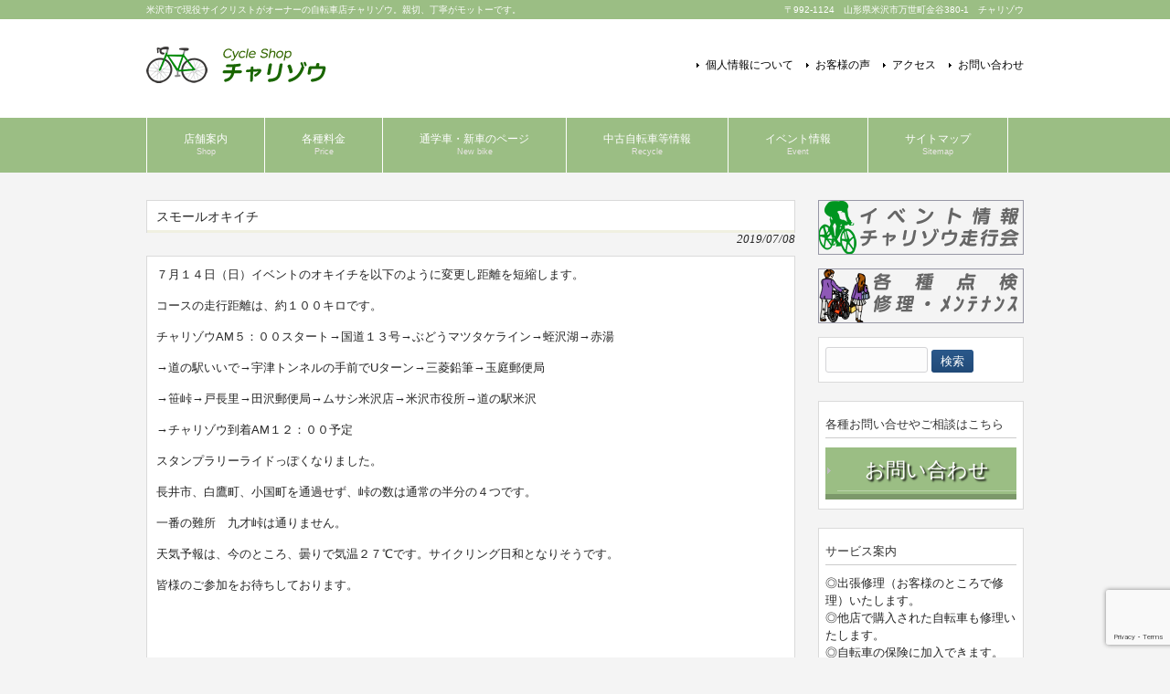

--- FILE ---
content_type: text/html; charset=utf-8
request_url: https://www.google.com/recaptcha/api2/anchor?ar=1&k=6LfMIicrAAAAACBnJ9Fk2d4qleUStg3y7TiMEju8&co=aHR0cHM6Ly9jaGFyaXpvdS5jb206NDQz&hl=en&v=PoyoqOPhxBO7pBk68S4YbpHZ&size=invisible&anchor-ms=20000&execute-ms=30000&cb=hg5c9mdfel96
body_size: 48731
content:
<!DOCTYPE HTML><html dir="ltr" lang="en"><head><meta http-equiv="Content-Type" content="text/html; charset=UTF-8">
<meta http-equiv="X-UA-Compatible" content="IE=edge">
<title>reCAPTCHA</title>
<style type="text/css">
/* cyrillic-ext */
@font-face {
  font-family: 'Roboto';
  font-style: normal;
  font-weight: 400;
  font-stretch: 100%;
  src: url(//fonts.gstatic.com/s/roboto/v48/KFO7CnqEu92Fr1ME7kSn66aGLdTylUAMa3GUBHMdazTgWw.woff2) format('woff2');
  unicode-range: U+0460-052F, U+1C80-1C8A, U+20B4, U+2DE0-2DFF, U+A640-A69F, U+FE2E-FE2F;
}
/* cyrillic */
@font-face {
  font-family: 'Roboto';
  font-style: normal;
  font-weight: 400;
  font-stretch: 100%;
  src: url(//fonts.gstatic.com/s/roboto/v48/KFO7CnqEu92Fr1ME7kSn66aGLdTylUAMa3iUBHMdazTgWw.woff2) format('woff2');
  unicode-range: U+0301, U+0400-045F, U+0490-0491, U+04B0-04B1, U+2116;
}
/* greek-ext */
@font-face {
  font-family: 'Roboto';
  font-style: normal;
  font-weight: 400;
  font-stretch: 100%;
  src: url(//fonts.gstatic.com/s/roboto/v48/KFO7CnqEu92Fr1ME7kSn66aGLdTylUAMa3CUBHMdazTgWw.woff2) format('woff2');
  unicode-range: U+1F00-1FFF;
}
/* greek */
@font-face {
  font-family: 'Roboto';
  font-style: normal;
  font-weight: 400;
  font-stretch: 100%;
  src: url(//fonts.gstatic.com/s/roboto/v48/KFO7CnqEu92Fr1ME7kSn66aGLdTylUAMa3-UBHMdazTgWw.woff2) format('woff2');
  unicode-range: U+0370-0377, U+037A-037F, U+0384-038A, U+038C, U+038E-03A1, U+03A3-03FF;
}
/* math */
@font-face {
  font-family: 'Roboto';
  font-style: normal;
  font-weight: 400;
  font-stretch: 100%;
  src: url(//fonts.gstatic.com/s/roboto/v48/KFO7CnqEu92Fr1ME7kSn66aGLdTylUAMawCUBHMdazTgWw.woff2) format('woff2');
  unicode-range: U+0302-0303, U+0305, U+0307-0308, U+0310, U+0312, U+0315, U+031A, U+0326-0327, U+032C, U+032F-0330, U+0332-0333, U+0338, U+033A, U+0346, U+034D, U+0391-03A1, U+03A3-03A9, U+03B1-03C9, U+03D1, U+03D5-03D6, U+03F0-03F1, U+03F4-03F5, U+2016-2017, U+2034-2038, U+203C, U+2040, U+2043, U+2047, U+2050, U+2057, U+205F, U+2070-2071, U+2074-208E, U+2090-209C, U+20D0-20DC, U+20E1, U+20E5-20EF, U+2100-2112, U+2114-2115, U+2117-2121, U+2123-214F, U+2190, U+2192, U+2194-21AE, U+21B0-21E5, U+21F1-21F2, U+21F4-2211, U+2213-2214, U+2216-22FF, U+2308-230B, U+2310, U+2319, U+231C-2321, U+2336-237A, U+237C, U+2395, U+239B-23B7, U+23D0, U+23DC-23E1, U+2474-2475, U+25AF, U+25B3, U+25B7, U+25BD, U+25C1, U+25CA, U+25CC, U+25FB, U+266D-266F, U+27C0-27FF, U+2900-2AFF, U+2B0E-2B11, U+2B30-2B4C, U+2BFE, U+3030, U+FF5B, U+FF5D, U+1D400-1D7FF, U+1EE00-1EEFF;
}
/* symbols */
@font-face {
  font-family: 'Roboto';
  font-style: normal;
  font-weight: 400;
  font-stretch: 100%;
  src: url(//fonts.gstatic.com/s/roboto/v48/KFO7CnqEu92Fr1ME7kSn66aGLdTylUAMaxKUBHMdazTgWw.woff2) format('woff2');
  unicode-range: U+0001-000C, U+000E-001F, U+007F-009F, U+20DD-20E0, U+20E2-20E4, U+2150-218F, U+2190, U+2192, U+2194-2199, U+21AF, U+21E6-21F0, U+21F3, U+2218-2219, U+2299, U+22C4-22C6, U+2300-243F, U+2440-244A, U+2460-24FF, U+25A0-27BF, U+2800-28FF, U+2921-2922, U+2981, U+29BF, U+29EB, U+2B00-2BFF, U+4DC0-4DFF, U+FFF9-FFFB, U+10140-1018E, U+10190-1019C, U+101A0, U+101D0-101FD, U+102E0-102FB, U+10E60-10E7E, U+1D2C0-1D2D3, U+1D2E0-1D37F, U+1F000-1F0FF, U+1F100-1F1AD, U+1F1E6-1F1FF, U+1F30D-1F30F, U+1F315, U+1F31C, U+1F31E, U+1F320-1F32C, U+1F336, U+1F378, U+1F37D, U+1F382, U+1F393-1F39F, U+1F3A7-1F3A8, U+1F3AC-1F3AF, U+1F3C2, U+1F3C4-1F3C6, U+1F3CA-1F3CE, U+1F3D4-1F3E0, U+1F3ED, U+1F3F1-1F3F3, U+1F3F5-1F3F7, U+1F408, U+1F415, U+1F41F, U+1F426, U+1F43F, U+1F441-1F442, U+1F444, U+1F446-1F449, U+1F44C-1F44E, U+1F453, U+1F46A, U+1F47D, U+1F4A3, U+1F4B0, U+1F4B3, U+1F4B9, U+1F4BB, U+1F4BF, U+1F4C8-1F4CB, U+1F4D6, U+1F4DA, U+1F4DF, U+1F4E3-1F4E6, U+1F4EA-1F4ED, U+1F4F7, U+1F4F9-1F4FB, U+1F4FD-1F4FE, U+1F503, U+1F507-1F50B, U+1F50D, U+1F512-1F513, U+1F53E-1F54A, U+1F54F-1F5FA, U+1F610, U+1F650-1F67F, U+1F687, U+1F68D, U+1F691, U+1F694, U+1F698, U+1F6AD, U+1F6B2, U+1F6B9-1F6BA, U+1F6BC, U+1F6C6-1F6CF, U+1F6D3-1F6D7, U+1F6E0-1F6EA, U+1F6F0-1F6F3, U+1F6F7-1F6FC, U+1F700-1F7FF, U+1F800-1F80B, U+1F810-1F847, U+1F850-1F859, U+1F860-1F887, U+1F890-1F8AD, U+1F8B0-1F8BB, U+1F8C0-1F8C1, U+1F900-1F90B, U+1F93B, U+1F946, U+1F984, U+1F996, U+1F9E9, U+1FA00-1FA6F, U+1FA70-1FA7C, U+1FA80-1FA89, U+1FA8F-1FAC6, U+1FACE-1FADC, U+1FADF-1FAE9, U+1FAF0-1FAF8, U+1FB00-1FBFF;
}
/* vietnamese */
@font-face {
  font-family: 'Roboto';
  font-style: normal;
  font-weight: 400;
  font-stretch: 100%;
  src: url(//fonts.gstatic.com/s/roboto/v48/KFO7CnqEu92Fr1ME7kSn66aGLdTylUAMa3OUBHMdazTgWw.woff2) format('woff2');
  unicode-range: U+0102-0103, U+0110-0111, U+0128-0129, U+0168-0169, U+01A0-01A1, U+01AF-01B0, U+0300-0301, U+0303-0304, U+0308-0309, U+0323, U+0329, U+1EA0-1EF9, U+20AB;
}
/* latin-ext */
@font-face {
  font-family: 'Roboto';
  font-style: normal;
  font-weight: 400;
  font-stretch: 100%;
  src: url(//fonts.gstatic.com/s/roboto/v48/KFO7CnqEu92Fr1ME7kSn66aGLdTylUAMa3KUBHMdazTgWw.woff2) format('woff2');
  unicode-range: U+0100-02BA, U+02BD-02C5, U+02C7-02CC, U+02CE-02D7, U+02DD-02FF, U+0304, U+0308, U+0329, U+1D00-1DBF, U+1E00-1E9F, U+1EF2-1EFF, U+2020, U+20A0-20AB, U+20AD-20C0, U+2113, U+2C60-2C7F, U+A720-A7FF;
}
/* latin */
@font-face {
  font-family: 'Roboto';
  font-style: normal;
  font-weight: 400;
  font-stretch: 100%;
  src: url(//fonts.gstatic.com/s/roboto/v48/KFO7CnqEu92Fr1ME7kSn66aGLdTylUAMa3yUBHMdazQ.woff2) format('woff2');
  unicode-range: U+0000-00FF, U+0131, U+0152-0153, U+02BB-02BC, U+02C6, U+02DA, U+02DC, U+0304, U+0308, U+0329, U+2000-206F, U+20AC, U+2122, U+2191, U+2193, U+2212, U+2215, U+FEFF, U+FFFD;
}
/* cyrillic-ext */
@font-face {
  font-family: 'Roboto';
  font-style: normal;
  font-weight: 500;
  font-stretch: 100%;
  src: url(//fonts.gstatic.com/s/roboto/v48/KFO7CnqEu92Fr1ME7kSn66aGLdTylUAMa3GUBHMdazTgWw.woff2) format('woff2');
  unicode-range: U+0460-052F, U+1C80-1C8A, U+20B4, U+2DE0-2DFF, U+A640-A69F, U+FE2E-FE2F;
}
/* cyrillic */
@font-face {
  font-family: 'Roboto';
  font-style: normal;
  font-weight: 500;
  font-stretch: 100%;
  src: url(//fonts.gstatic.com/s/roboto/v48/KFO7CnqEu92Fr1ME7kSn66aGLdTylUAMa3iUBHMdazTgWw.woff2) format('woff2');
  unicode-range: U+0301, U+0400-045F, U+0490-0491, U+04B0-04B1, U+2116;
}
/* greek-ext */
@font-face {
  font-family: 'Roboto';
  font-style: normal;
  font-weight: 500;
  font-stretch: 100%;
  src: url(//fonts.gstatic.com/s/roboto/v48/KFO7CnqEu92Fr1ME7kSn66aGLdTylUAMa3CUBHMdazTgWw.woff2) format('woff2');
  unicode-range: U+1F00-1FFF;
}
/* greek */
@font-face {
  font-family: 'Roboto';
  font-style: normal;
  font-weight: 500;
  font-stretch: 100%;
  src: url(//fonts.gstatic.com/s/roboto/v48/KFO7CnqEu92Fr1ME7kSn66aGLdTylUAMa3-UBHMdazTgWw.woff2) format('woff2');
  unicode-range: U+0370-0377, U+037A-037F, U+0384-038A, U+038C, U+038E-03A1, U+03A3-03FF;
}
/* math */
@font-face {
  font-family: 'Roboto';
  font-style: normal;
  font-weight: 500;
  font-stretch: 100%;
  src: url(//fonts.gstatic.com/s/roboto/v48/KFO7CnqEu92Fr1ME7kSn66aGLdTylUAMawCUBHMdazTgWw.woff2) format('woff2');
  unicode-range: U+0302-0303, U+0305, U+0307-0308, U+0310, U+0312, U+0315, U+031A, U+0326-0327, U+032C, U+032F-0330, U+0332-0333, U+0338, U+033A, U+0346, U+034D, U+0391-03A1, U+03A3-03A9, U+03B1-03C9, U+03D1, U+03D5-03D6, U+03F0-03F1, U+03F4-03F5, U+2016-2017, U+2034-2038, U+203C, U+2040, U+2043, U+2047, U+2050, U+2057, U+205F, U+2070-2071, U+2074-208E, U+2090-209C, U+20D0-20DC, U+20E1, U+20E5-20EF, U+2100-2112, U+2114-2115, U+2117-2121, U+2123-214F, U+2190, U+2192, U+2194-21AE, U+21B0-21E5, U+21F1-21F2, U+21F4-2211, U+2213-2214, U+2216-22FF, U+2308-230B, U+2310, U+2319, U+231C-2321, U+2336-237A, U+237C, U+2395, U+239B-23B7, U+23D0, U+23DC-23E1, U+2474-2475, U+25AF, U+25B3, U+25B7, U+25BD, U+25C1, U+25CA, U+25CC, U+25FB, U+266D-266F, U+27C0-27FF, U+2900-2AFF, U+2B0E-2B11, U+2B30-2B4C, U+2BFE, U+3030, U+FF5B, U+FF5D, U+1D400-1D7FF, U+1EE00-1EEFF;
}
/* symbols */
@font-face {
  font-family: 'Roboto';
  font-style: normal;
  font-weight: 500;
  font-stretch: 100%;
  src: url(//fonts.gstatic.com/s/roboto/v48/KFO7CnqEu92Fr1ME7kSn66aGLdTylUAMaxKUBHMdazTgWw.woff2) format('woff2');
  unicode-range: U+0001-000C, U+000E-001F, U+007F-009F, U+20DD-20E0, U+20E2-20E4, U+2150-218F, U+2190, U+2192, U+2194-2199, U+21AF, U+21E6-21F0, U+21F3, U+2218-2219, U+2299, U+22C4-22C6, U+2300-243F, U+2440-244A, U+2460-24FF, U+25A0-27BF, U+2800-28FF, U+2921-2922, U+2981, U+29BF, U+29EB, U+2B00-2BFF, U+4DC0-4DFF, U+FFF9-FFFB, U+10140-1018E, U+10190-1019C, U+101A0, U+101D0-101FD, U+102E0-102FB, U+10E60-10E7E, U+1D2C0-1D2D3, U+1D2E0-1D37F, U+1F000-1F0FF, U+1F100-1F1AD, U+1F1E6-1F1FF, U+1F30D-1F30F, U+1F315, U+1F31C, U+1F31E, U+1F320-1F32C, U+1F336, U+1F378, U+1F37D, U+1F382, U+1F393-1F39F, U+1F3A7-1F3A8, U+1F3AC-1F3AF, U+1F3C2, U+1F3C4-1F3C6, U+1F3CA-1F3CE, U+1F3D4-1F3E0, U+1F3ED, U+1F3F1-1F3F3, U+1F3F5-1F3F7, U+1F408, U+1F415, U+1F41F, U+1F426, U+1F43F, U+1F441-1F442, U+1F444, U+1F446-1F449, U+1F44C-1F44E, U+1F453, U+1F46A, U+1F47D, U+1F4A3, U+1F4B0, U+1F4B3, U+1F4B9, U+1F4BB, U+1F4BF, U+1F4C8-1F4CB, U+1F4D6, U+1F4DA, U+1F4DF, U+1F4E3-1F4E6, U+1F4EA-1F4ED, U+1F4F7, U+1F4F9-1F4FB, U+1F4FD-1F4FE, U+1F503, U+1F507-1F50B, U+1F50D, U+1F512-1F513, U+1F53E-1F54A, U+1F54F-1F5FA, U+1F610, U+1F650-1F67F, U+1F687, U+1F68D, U+1F691, U+1F694, U+1F698, U+1F6AD, U+1F6B2, U+1F6B9-1F6BA, U+1F6BC, U+1F6C6-1F6CF, U+1F6D3-1F6D7, U+1F6E0-1F6EA, U+1F6F0-1F6F3, U+1F6F7-1F6FC, U+1F700-1F7FF, U+1F800-1F80B, U+1F810-1F847, U+1F850-1F859, U+1F860-1F887, U+1F890-1F8AD, U+1F8B0-1F8BB, U+1F8C0-1F8C1, U+1F900-1F90B, U+1F93B, U+1F946, U+1F984, U+1F996, U+1F9E9, U+1FA00-1FA6F, U+1FA70-1FA7C, U+1FA80-1FA89, U+1FA8F-1FAC6, U+1FACE-1FADC, U+1FADF-1FAE9, U+1FAF0-1FAF8, U+1FB00-1FBFF;
}
/* vietnamese */
@font-face {
  font-family: 'Roboto';
  font-style: normal;
  font-weight: 500;
  font-stretch: 100%;
  src: url(//fonts.gstatic.com/s/roboto/v48/KFO7CnqEu92Fr1ME7kSn66aGLdTylUAMa3OUBHMdazTgWw.woff2) format('woff2');
  unicode-range: U+0102-0103, U+0110-0111, U+0128-0129, U+0168-0169, U+01A0-01A1, U+01AF-01B0, U+0300-0301, U+0303-0304, U+0308-0309, U+0323, U+0329, U+1EA0-1EF9, U+20AB;
}
/* latin-ext */
@font-face {
  font-family: 'Roboto';
  font-style: normal;
  font-weight: 500;
  font-stretch: 100%;
  src: url(//fonts.gstatic.com/s/roboto/v48/KFO7CnqEu92Fr1ME7kSn66aGLdTylUAMa3KUBHMdazTgWw.woff2) format('woff2');
  unicode-range: U+0100-02BA, U+02BD-02C5, U+02C7-02CC, U+02CE-02D7, U+02DD-02FF, U+0304, U+0308, U+0329, U+1D00-1DBF, U+1E00-1E9F, U+1EF2-1EFF, U+2020, U+20A0-20AB, U+20AD-20C0, U+2113, U+2C60-2C7F, U+A720-A7FF;
}
/* latin */
@font-face {
  font-family: 'Roboto';
  font-style: normal;
  font-weight: 500;
  font-stretch: 100%;
  src: url(//fonts.gstatic.com/s/roboto/v48/KFO7CnqEu92Fr1ME7kSn66aGLdTylUAMa3yUBHMdazQ.woff2) format('woff2');
  unicode-range: U+0000-00FF, U+0131, U+0152-0153, U+02BB-02BC, U+02C6, U+02DA, U+02DC, U+0304, U+0308, U+0329, U+2000-206F, U+20AC, U+2122, U+2191, U+2193, U+2212, U+2215, U+FEFF, U+FFFD;
}
/* cyrillic-ext */
@font-face {
  font-family: 'Roboto';
  font-style: normal;
  font-weight: 900;
  font-stretch: 100%;
  src: url(//fonts.gstatic.com/s/roboto/v48/KFO7CnqEu92Fr1ME7kSn66aGLdTylUAMa3GUBHMdazTgWw.woff2) format('woff2');
  unicode-range: U+0460-052F, U+1C80-1C8A, U+20B4, U+2DE0-2DFF, U+A640-A69F, U+FE2E-FE2F;
}
/* cyrillic */
@font-face {
  font-family: 'Roboto';
  font-style: normal;
  font-weight: 900;
  font-stretch: 100%;
  src: url(//fonts.gstatic.com/s/roboto/v48/KFO7CnqEu92Fr1ME7kSn66aGLdTylUAMa3iUBHMdazTgWw.woff2) format('woff2');
  unicode-range: U+0301, U+0400-045F, U+0490-0491, U+04B0-04B1, U+2116;
}
/* greek-ext */
@font-face {
  font-family: 'Roboto';
  font-style: normal;
  font-weight: 900;
  font-stretch: 100%;
  src: url(//fonts.gstatic.com/s/roboto/v48/KFO7CnqEu92Fr1ME7kSn66aGLdTylUAMa3CUBHMdazTgWw.woff2) format('woff2');
  unicode-range: U+1F00-1FFF;
}
/* greek */
@font-face {
  font-family: 'Roboto';
  font-style: normal;
  font-weight: 900;
  font-stretch: 100%;
  src: url(//fonts.gstatic.com/s/roboto/v48/KFO7CnqEu92Fr1ME7kSn66aGLdTylUAMa3-UBHMdazTgWw.woff2) format('woff2');
  unicode-range: U+0370-0377, U+037A-037F, U+0384-038A, U+038C, U+038E-03A1, U+03A3-03FF;
}
/* math */
@font-face {
  font-family: 'Roboto';
  font-style: normal;
  font-weight: 900;
  font-stretch: 100%;
  src: url(//fonts.gstatic.com/s/roboto/v48/KFO7CnqEu92Fr1ME7kSn66aGLdTylUAMawCUBHMdazTgWw.woff2) format('woff2');
  unicode-range: U+0302-0303, U+0305, U+0307-0308, U+0310, U+0312, U+0315, U+031A, U+0326-0327, U+032C, U+032F-0330, U+0332-0333, U+0338, U+033A, U+0346, U+034D, U+0391-03A1, U+03A3-03A9, U+03B1-03C9, U+03D1, U+03D5-03D6, U+03F0-03F1, U+03F4-03F5, U+2016-2017, U+2034-2038, U+203C, U+2040, U+2043, U+2047, U+2050, U+2057, U+205F, U+2070-2071, U+2074-208E, U+2090-209C, U+20D0-20DC, U+20E1, U+20E5-20EF, U+2100-2112, U+2114-2115, U+2117-2121, U+2123-214F, U+2190, U+2192, U+2194-21AE, U+21B0-21E5, U+21F1-21F2, U+21F4-2211, U+2213-2214, U+2216-22FF, U+2308-230B, U+2310, U+2319, U+231C-2321, U+2336-237A, U+237C, U+2395, U+239B-23B7, U+23D0, U+23DC-23E1, U+2474-2475, U+25AF, U+25B3, U+25B7, U+25BD, U+25C1, U+25CA, U+25CC, U+25FB, U+266D-266F, U+27C0-27FF, U+2900-2AFF, U+2B0E-2B11, U+2B30-2B4C, U+2BFE, U+3030, U+FF5B, U+FF5D, U+1D400-1D7FF, U+1EE00-1EEFF;
}
/* symbols */
@font-face {
  font-family: 'Roboto';
  font-style: normal;
  font-weight: 900;
  font-stretch: 100%;
  src: url(//fonts.gstatic.com/s/roboto/v48/KFO7CnqEu92Fr1ME7kSn66aGLdTylUAMaxKUBHMdazTgWw.woff2) format('woff2');
  unicode-range: U+0001-000C, U+000E-001F, U+007F-009F, U+20DD-20E0, U+20E2-20E4, U+2150-218F, U+2190, U+2192, U+2194-2199, U+21AF, U+21E6-21F0, U+21F3, U+2218-2219, U+2299, U+22C4-22C6, U+2300-243F, U+2440-244A, U+2460-24FF, U+25A0-27BF, U+2800-28FF, U+2921-2922, U+2981, U+29BF, U+29EB, U+2B00-2BFF, U+4DC0-4DFF, U+FFF9-FFFB, U+10140-1018E, U+10190-1019C, U+101A0, U+101D0-101FD, U+102E0-102FB, U+10E60-10E7E, U+1D2C0-1D2D3, U+1D2E0-1D37F, U+1F000-1F0FF, U+1F100-1F1AD, U+1F1E6-1F1FF, U+1F30D-1F30F, U+1F315, U+1F31C, U+1F31E, U+1F320-1F32C, U+1F336, U+1F378, U+1F37D, U+1F382, U+1F393-1F39F, U+1F3A7-1F3A8, U+1F3AC-1F3AF, U+1F3C2, U+1F3C4-1F3C6, U+1F3CA-1F3CE, U+1F3D4-1F3E0, U+1F3ED, U+1F3F1-1F3F3, U+1F3F5-1F3F7, U+1F408, U+1F415, U+1F41F, U+1F426, U+1F43F, U+1F441-1F442, U+1F444, U+1F446-1F449, U+1F44C-1F44E, U+1F453, U+1F46A, U+1F47D, U+1F4A3, U+1F4B0, U+1F4B3, U+1F4B9, U+1F4BB, U+1F4BF, U+1F4C8-1F4CB, U+1F4D6, U+1F4DA, U+1F4DF, U+1F4E3-1F4E6, U+1F4EA-1F4ED, U+1F4F7, U+1F4F9-1F4FB, U+1F4FD-1F4FE, U+1F503, U+1F507-1F50B, U+1F50D, U+1F512-1F513, U+1F53E-1F54A, U+1F54F-1F5FA, U+1F610, U+1F650-1F67F, U+1F687, U+1F68D, U+1F691, U+1F694, U+1F698, U+1F6AD, U+1F6B2, U+1F6B9-1F6BA, U+1F6BC, U+1F6C6-1F6CF, U+1F6D3-1F6D7, U+1F6E0-1F6EA, U+1F6F0-1F6F3, U+1F6F7-1F6FC, U+1F700-1F7FF, U+1F800-1F80B, U+1F810-1F847, U+1F850-1F859, U+1F860-1F887, U+1F890-1F8AD, U+1F8B0-1F8BB, U+1F8C0-1F8C1, U+1F900-1F90B, U+1F93B, U+1F946, U+1F984, U+1F996, U+1F9E9, U+1FA00-1FA6F, U+1FA70-1FA7C, U+1FA80-1FA89, U+1FA8F-1FAC6, U+1FACE-1FADC, U+1FADF-1FAE9, U+1FAF0-1FAF8, U+1FB00-1FBFF;
}
/* vietnamese */
@font-face {
  font-family: 'Roboto';
  font-style: normal;
  font-weight: 900;
  font-stretch: 100%;
  src: url(//fonts.gstatic.com/s/roboto/v48/KFO7CnqEu92Fr1ME7kSn66aGLdTylUAMa3OUBHMdazTgWw.woff2) format('woff2');
  unicode-range: U+0102-0103, U+0110-0111, U+0128-0129, U+0168-0169, U+01A0-01A1, U+01AF-01B0, U+0300-0301, U+0303-0304, U+0308-0309, U+0323, U+0329, U+1EA0-1EF9, U+20AB;
}
/* latin-ext */
@font-face {
  font-family: 'Roboto';
  font-style: normal;
  font-weight: 900;
  font-stretch: 100%;
  src: url(//fonts.gstatic.com/s/roboto/v48/KFO7CnqEu92Fr1ME7kSn66aGLdTylUAMa3KUBHMdazTgWw.woff2) format('woff2');
  unicode-range: U+0100-02BA, U+02BD-02C5, U+02C7-02CC, U+02CE-02D7, U+02DD-02FF, U+0304, U+0308, U+0329, U+1D00-1DBF, U+1E00-1E9F, U+1EF2-1EFF, U+2020, U+20A0-20AB, U+20AD-20C0, U+2113, U+2C60-2C7F, U+A720-A7FF;
}
/* latin */
@font-face {
  font-family: 'Roboto';
  font-style: normal;
  font-weight: 900;
  font-stretch: 100%;
  src: url(//fonts.gstatic.com/s/roboto/v48/KFO7CnqEu92Fr1ME7kSn66aGLdTylUAMa3yUBHMdazQ.woff2) format('woff2');
  unicode-range: U+0000-00FF, U+0131, U+0152-0153, U+02BB-02BC, U+02C6, U+02DA, U+02DC, U+0304, U+0308, U+0329, U+2000-206F, U+20AC, U+2122, U+2191, U+2193, U+2212, U+2215, U+FEFF, U+FFFD;
}

</style>
<link rel="stylesheet" type="text/css" href="https://www.gstatic.com/recaptcha/releases/PoyoqOPhxBO7pBk68S4YbpHZ/styles__ltr.css">
<script nonce="O8i8kFU5XB4VMjXNtEAtLA" type="text/javascript">window['__recaptcha_api'] = 'https://www.google.com/recaptcha/api2/';</script>
<script type="text/javascript" src="https://www.gstatic.com/recaptcha/releases/PoyoqOPhxBO7pBk68S4YbpHZ/recaptcha__en.js" nonce="O8i8kFU5XB4VMjXNtEAtLA">
      
    </script></head>
<body><div id="rc-anchor-alert" class="rc-anchor-alert"></div>
<input type="hidden" id="recaptcha-token" value="[base64]">
<script type="text/javascript" nonce="O8i8kFU5XB4VMjXNtEAtLA">
      recaptcha.anchor.Main.init("[\x22ainput\x22,[\x22bgdata\x22,\x22\x22,\[base64]/[base64]/MjU1Ong/[base64]/[base64]/[base64]/[base64]/[base64]/[base64]/[base64]/[base64]/[base64]/[base64]/[base64]/[base64]/[base64]/[base64]/[base64]\\u003d\x22,\[base64]\\u003d\\u003d\x22,\x22UQbCq8K+VHnDp1gtV8KLU8Ojw5UEw45kMDF3wp5fw689acOCD8KpwrpoCsO9w6bCnMK9LQROw75lw6LDrjN3w5zDscK0HRLDgMKGw44ZB8OtHMKewo3DlcOeMcOYVSxkwoQoLsOvbsKqw5rDogR9wohOCyZJwoPDvcKHIsOAwpwYw5TDjMOZwp/CiwFmL8KgSsO/PhHDmVvCrsOAwpnDmcKlwr7DqsOMGH5kwp5nRBtuWsOpQRzChcO1b8K+UsKLw7LCunLDiQ0YwoZ0w7RCwrzDuVp4DsOewojDoUtIw7NzAMK6woXCpMOgw6ZvKsKmNAhuwrvDqcKSd8K/fMKOEcKywo04w4rDi3YBw45oAD0aw5fDu8OJwqzChmZfRcOEw6LDv8K9fsOBPsOORzQBw65Vw5bChMK4w5bCkMO7PcOowpN+wp4QS8OKworClVliWMOAEMOIwoN+BX7DkE3DqWzDp1DDoMKIw6Rgw6fDjsOWw61bGTfCvyrDmyFzw5o7cXvCnm/Cl8Klw4BHFkYhw4HCicK3w4nCkMKqDikMw64Vwo9TASFYW8KGSBbDgsORw6/Ct8K5wozDksOVwpLCgSvCnsOLPjLCrRg9Bkd3wpvDlcOUGsKGGMKhE2HDsMKCw6APWMKuAF9rWcKNT8KnQDrCh3DDjsO7wqHDncO9a8OKwp7DvMKKw6DDh0ISw4Ydw7YgB244QxRZwrXDr37CgHLCoBzDvD/DiWfDrCXDgsOqw4IPCnLCgWJYBsOmwpckwpzDqcK/woY/[base64]/DscOiwoohw7rCjxYXw47CocOQwoTDs8OCwrDCu8KuIcKMHsKmV28aeMOBO8K5JMK8w7ULwq5jQiwRb8KUw7YJbcOmw4fDhcOMw7UjFivCt8O0NMOzwqzDiHfDhDo4woEkwrRIwqQhJ8OhU8Kiw7ofan/Dp0nCpWrClcObVSdudjEDw7vDlFN6IcK9wqREwrYkwpHDjk/[base64]/DnsOWw5PDpMO8CnITYxjDmsO3SMOFUwo/[base64]/ChMKQw6fCjcKwwpsMwoFgTsO2w4PCocKTb1HCgx5wwoXDk31nw5MffsOvdMKXCB9cwpAqWcKgw6/DrcKBFMO/I8KVwp5Gb1zCsMK9f8KOQsKLIG8RwqRZw5IJYcOgw4LCjsKgwqU7KsK8dHArwpUbw5fCqFjDrcKBw75twr/Dp8KPccOnJMKHbw9gwp1UNHfDqMKbBGp+w4XCucKGcMKtKhjCtUvDvg4zY8O1VsOvXMK7KsKPX8OMY8Kbw7HCljbDnl/DgcKsQkTCpl/[base64]/DksOCe8K9wq1fwrzDi8K0wpwowo7ClcKUw4NYw7tIwobDusOPw6nCpRDDoRLCvcOAexLCgsKjIcOKwpfCkH3Do8Kkw6BxX8Ksw4sXJcO6WcKOwqAtAMKiw4fDvsO2dxbCuF3DrnAKwoc2TG1YIzLDp13ClsOSPQ1kw6M0wqNZw5vDq8Kew5csO8Kqw59fwoExwq7CkR/DgXPCmsKLw5fDmnnCu8OpwrLCiDzCnsOAacK2HRHCswzCo2HDqsOSGlJtwoXDl8Ofw4x6eiZswqfDr3HDtsKXWxHCnsOgw4LCk8K2wpbCpMKKwpsYwoHCom3CpQ/CiHbDiMKNBz/Dt8KlKcOQQMOSBH9Tw7DCqwfDgAcHw6rCnMOYwrB1C8KOCgJSX8KQw7U+wp3CmMO/IcKlVDxAwovDg0jDoVIbCjfDvsOXwrhZw7JqwofCnEfCv8OPccOswosCDsOVKcKGw57Dl0MTO8OHTWzCrjXDr2w8QsOEwrXCrl8nZ8K8wpBPMsKCTRfCpcKIO8KpU8OUBifCvMKnEsOiAyIyTULDp8K4DsKzwrhxD0how64CWsKHw7LDqsOmMMK+woZCT3PDh0/Cv3dsM8K4DcKCw5LDiAvCscKIVcO8AmbDucO/GF8zXDbDmSTCkMO+wrbDsBLChmpZw75MfCAbBHVSV8KYw7LDokrCjRPDjMO0w5E1wo5vwpggX8KFYMK1w5YlA2IbWEvCogkiYcOWwodGwrLCr8OUV8KTwoPCgsOcwo7CkMOXDcK3wqxceMKawoHDoMOEw67DtcO7w5MTE8KOXMOhw6bDoMK1w59gwpLDvsO/GScqLkVTw4pIECEDw5pEwqooRmXCh8K2w7xuw5NMRSTCvMOdTBXCmgc8wqvCiMKLTy7DiwglwoPDmMKfw6LDvMKCw4AMwqtfPmEXM8Oew5/CuR/CjTJeVT7DpMOsXMOGwpvDucKVw4DCmsKqw6PCkVN5woJTD8KtasOjw5nCnXkUwqw7aMKiEsKZw6LCncKLw55EfcKow5JIJ8KALRF4wp/DsMOlwq3Ds1MKc283aMO3wprCuyF2wqxEdsO0wqkzcsKzw7zDrDhxwocFwrVAwoE6w43CsUHCisKZPQTCuUfDicO0Pn/CisKOShzDucOsWGYiw4nCuD7DlcKPUcK6byvCv8KFw4PDqMKDwo7DlGccf1ZnX8KwOFFLwpxNUMKdwr1mKXZ8w4vCjDc0DzRZw7PDqMOxNcOgw4VKw5Nqw7kRwrvDhkp0ehZ/JmhEPjDCj8OVaRULG2rDqkjDrDvCmsKNJUJAJlc6ZMKawqHCnFhSPgE8w5bCtsOWMsOxw503bcOjH30SOwzClMKQFRDCqR5pVcKIw7jCh8KwPsOYBMORDV7DosOEwrvDoTvDrEZQT8KvwofDjsOKw5hpwpkaw4fCrmDDixBVJ8OMwq/[base64]/UBdWwrDDp3vCkEMrKw/DocK7GkHDrsObT2jCiAklRsKSai7DpMKKwpzDnWk9WsOFScODwoALwqnCiMOeTg4jwp7Ck8OQwqoLSH/CkcKIw751w5PCnMO5PsOAFxRUwqPCp8O8w7x6woTCtU3DgB4rS8KuwrYRQ3g+OMKtB8OJwrfDmcOawr/DisOowrNywpvDtcKlKcO5IsKfXAfCqcOuwqsYwpEVwp0dEljCjSTCqzgoOcOpP03DrMKKAsKyRnzCuMOCB8OmX3jDu8OjfjPDjxDDssO5KcK8IzfDq8KZfk1OcW8iAsO4IAMyw49IR8KJw5xFw6rCsFU/wpHCssKiw7DDq8OLFcKhewoeZUkgXTzCosOHH0RwLsOqb3zCiMK1w77CrEgTw6HCisOsaHIzwog9bsKZf8KZHTXDhsKRwogLOH/DpMOyNcKuw7M+wrzDlAjCiCTDlgEOw6wdwr/CicOXwpITDmzDl8OAwoLDoxxow4HDvsKQAcKdw6HDpQ/DrMO5wpHCtsK9wrHDjcOEwq7DklfDiMKtw6JvYzdMwrbCocKUw6/[base64]/Csn9Gw7pQbipGD8K8D8K3BTVVBgNZOsOPwrfDijnDoMOtw5XDs1rDtsKvwrEcJ2XCv8KAAsK1L01/w48hwprCmsKEwqvCrsKbw5VoeMObw5ZKccOBH1J6WGnCpVvDmz/DpcKvw6DCs8Kjwq3Cix5oHsOYayzDg8KMwpN5ZGjDqn3Dk37DucKYwqbDp8Ovw7xBaVTClBPDvUR5IMKMwo3DhQ/CrkbCoUNqQcOMw6s0dC1XPcOrwoEow47DtcOuw4BwwrrDqTQ4wrzDvEjChcK2wqp8fFjDszXCmyXCjyrCvMKlwoZNwr3Dk0xrFMKSVSnDtjJiGw/CkyzDvMOrw6nCoMOqwpDDuTnCu10ResOpwo3Ck8KoYcKbw6Exwo/DnsKBwo91wrsWw7BWMcKiwrkUUMOxwpc+w6N1e8KRw7JGw4LDtmkCwpjDocKTLlDCjWU9BTbCucKzRsOTw6LDrsOjw5AeWi/[base64]/Dq8KgwoNpwoV4wo5vw7wvHiTCn8K6wrsrHMOiWsOSwoFhcihaEBAvL8KMw6c4w6/[base64]/CmMOTwoDDkT0Fw5rCiRUZwpVowqpuwqjCrsO0IEbDlFJobQAlSmRHH8O3wp8JW8O0w7R4wrTDtMK/McKOwrNJED8cw5tPIzVlw60aDsO5JywYwqDDk8Kdwo8XWcOCacOYw7HChsKfwotuwqvDrMK8BMOhwq3CuCLDgiwPUsKdNzXChSDCpnkhXFPCucKSwqokw6FVV8OpTCzCn8OIw7DDncOmY2PDqsOSw5x5wpB2SnBkA8K9VAx/wovCnsOTSRQUWX59LcKjTsO6NFXCsgAbX8KkNMOLf0Emw4zDtMKEK8Oww5tdU27CoTpYR3zCu8O3wrvCvH7CrTnDmhzCqMKsSE5TFMKWFjlnw49Ewp/[base64]/DnQLDowktwqBCwoJFwqwlwozDmw8bR8KOA8O/w63Cr8OAw6tDwofCosOJwobDv3t2wp4vw6HDjybCkVnDt3XCmVTCpsOqw4bDv8OSdH9EwpMAwqHDm1TCscKnwqTCjBhUOUTDh8OnRWgIBMKZRg8RwoDDow/CusKvL17CqcOMNMOnw7nCtMO+w63DuMOlwpXCvERfwocQIsKrw4Qiwrd7wqfCgQbDicKAbyPCrcOtTHHDmsO6YHx+K8OrScKpw5PCrcOow7TDghoRIQ3DrMKjwr05wrTDmEPCicKBw63DucOWwpA4w6LDpsKlRz/DtyNQFDfDvyJBw6dYNkjDjW/[base64]/Dq8KLwr7Dp8K5eG/CnhTCvBdyS1PCiUPCgxXCgMOKPynDl8KSw5XDgHhLw6tew5HCjBLDhMKXHcOxwonDgcOqwrzDqQhgw6PCuBBww5zCs8ONwovCnGN3wobCslnCj8KeAcKKwr/CtmgLwoYjJTjCt8OYw70Ew71CBGBWw4jCjxh7wronwoDDlyB0JBpBwqYUwpPCiyAlw69RwrTDlQnCgcKDH8OIw5/Dg8OSU8O3w68sQMKgwqMZwpcaw7rDjcOeBHQxwqTCmcOewodPw6zCuS7DgsKZCwfDgDJHwofCp8KQw5hpw5tLRMKeOxJuHFlOPcKDLMKJwq8/bS7CocOIWHrCvcOJwqLDssK0w78kdcK7NsOLJMOzKGg1w5hvMmXCrMK6w6omw7c9WypnwqLDpxTDrsOZw61owqlRZsO0E8KHwrYEw6xHwr/DkxLDosK6Pjxewq3CtErCt1LCogLDhF7Ds0zDoMOjwrNxTsOhayJzHcKGfcK2PBIGFCLCjnTDm8O3w5TCrnAKwrItUVs9w40Qw6l/wojCv0nCkHlJw6EAayvCscKSw4fCgcOQHXh9acKxMngIwodFLcKzB8OzOsKMw6hhw5rDv8Kzw4oZw4tmXcKUw6LCp3nDhjpNw5fCq8OkM8KdwqdOLw7ChTHDosKBFMOjJcK8FFjClmICPMK6w4jCkcOswo5vw7LDpsK5O8OeM3N8JMKRFTJyQ3/CnsOAw7sbwqPCsizCq8KbX8KIwoQYWMKfw4nCl8KQaHHDmE/Ch8OgccOSw6HDqAfCvgIpAMOSB8KSwpzDjGXDuMOEwrTDpMOaw5hVXTvCsMO+MFd7d8Kvwrs+w7gcwovDpE94wqZ5wpjCpQhqYFVBXGXCpsOhV8KDVjoHw5RuZcOrwok/YcKuwqQVw7LDi2UoQ8KCCFAnIcOkQHnCl1bCt8OGbCrDqDo5wpdycDwTw6vDmQjCin5/PW82w7nDtzVmw64hwoQ/[base64]/CkmlUe8KSFcO0XMKdB8OgcwDChnPDpHPDp8KGB8OuGcKkw6p5WcKMd8KowqUhwoM+NFcVPcO4Wi/Dj8KYwprDvMKMw47Cg8OlH8KgS8OKVsOhFMOMw55kwqrDjRjCjWZ1ekzCl8KNbWPDiTMIcj/Dj0krwpAXTsKPdE3Cvio1w6IMwrDCmDfDmcONw450w7Upw5MjeCvDscOPwqBiWllVwpHCry7ClsOcL8Owd8OkwpzCkzVpGgNFezbCi0DDuSfDrxTDp1wsPAIUQsK8KAvCr0jCkF7DnsKQw5bDqcO6CMKiwoASeMOoPcOfwonCmGfDlDBFMcObwpkSXyZ/TkxXOMOOQGrDsMOMw5k/w5JUwrpCBRnDhSvCrcO8w5LCrEA1w7bCkVBZw6TDlzzDp1Q8dRvDisKLw7DClcKXwqBYw5/[base64]/[base64]/CrcK+wonCo8Oyw6HDs8KKDsKXHsO7w6TCpC/CrsK2wqlLQmhuwp/DpsOkX8OPNMK2E8Kwwrt7Oh0/YVobEHXDvRTCmE7Cp8KZwrfCsGrDnsOQWcKLfMO4BzgZwrI3H1FbwrcTwrfCvsOdwqBub3LDlMO/wpnCvFvDqsOnwoJiZsOYwqtrB8OORSXCogdqwrFhRGzDpCPCsS7CsMO2LcKrUnDCpsOLwqPDiwx6w57ClsO/wrrCpsKkQsKpOgxzI8Ktw7leKx3Cl3jCk3fDncOpB10TwotmUR17c8KXwpLCiMOeQGLCsioCaCJdOkTDvXQ3KR7DlFfDuFBTAkPCqcO+wrzDrMKawrvDkWgaw4jCgMKYwoUSR8O3RcKkw7Qdw5ZYwo/DtMOXwowcHlFOf8KPWA5Mw7xqwoxfPSFKSU3DqTbDvMKhwoRPADUfwrfCosOrw74Iw5/[base64]/Dh2kJFGLDjcOzw57DusORwrrDjy1jwoxfw53DmlDCuMO1esKSwqbDh8K+fsOvbnkrVMOSwpPDi1HDm8OOXsKqw7l+wowzwp7DmMO0w4XDsEjCnsKgGsKywq7DhsKiRcKzw4Qmw4U4w7FmPMKKwp1SwpgpTgjCrEPDoMOzcMOIw77DjGbCpAR9THLDu8OCw7rCvMOWw6/Dh8KNwqDDij/Dm1N7wpYTw5LDo8K0w6TCpsOywrXCl1DDm8ONM2BCYTcDw7PDuDDDq8OsccO6D8OUw53CkcOaH8Kkw4HCq2/DhMObZ8OPPA7Co2otwqZXwrVyTcKuwo7ChRMBw5RtSm1owqXDiVzDmcOPB8O0w6bDuDQhVyDDhGdEb0vCvGh8w6cpZsOPwrBvUcKdwpRJwpQ/HcKKCsKqw6TCpMKGwpoQAC/DgELCk1YtQX8ew44KwqnCiMKbw6YrTsORw47CghzCgTHDqkTCrcKwwo1Cw6vDg8ONQcOedcKLwp55wrkbHAjDrcOlwpXCk8KIM0bDv8K/wpHDjBgOw6M1w60sw4N/[base64]/KB0zw7nDgMO0NzB3wqjDgsKFecOzw4LDsnd4Zl3CrMKOasKYw7DCpwTCtMK/w6HCnMOKRAF0TsK6w4wzw5vDh8OxwqfCpW/Ci8Kww64wbsOuwqZ2A8OHwrZ0N8OzCMKDw5xnPcKyO8OIwr/DoGAZw4dFwo1rwoYMA8Oaw7YYw7gWw4UXwrjClcOlw71YM1/DmcKSw6IjGMKxw5o5wo4jw5PCkF3CmEdfwq7DicO3w4hew647D8KBW8Kew4PCixfDhX7CjGnDp8KcQsOqTcKhYsKsLMOgw65Sw7HCicKWw6nCi8O2w7TDnMOxEQsFw6ZJccOTJhHDu8KwRXXDkGUbcMKFCsKQVsKRw4ddw6Q2w5kaw5hUHnsqKDTCklsxwoLDucKGdy/DsyDDgsOZwp5GwrvDhXHDl8OlFcKwEDYlJcOjYMKFMjXDt0vDpHgQZ8Kcw5LDqcKLwrLDpyLDsMK/w7LDl0LDsyAXw7s1w5ZOwqB2w5LDqcKgw7DDucOiwr8HbBIAK17CvMOMwowlV8KMaEssw75/w5PDuMK1wpI+w4RHwpHCqsO0w5jCp8Ozw4wlOH/Ct0/CkkYSwosNw6ImwpXDnmgZw64yDcKve8Omwo7CiRBdYsKsEsOBwrhGwpllwqURwrvDrnc+w7BcEjFWdcO1ZcOawqHDp1U4Y8OqYEFtIkJzHww7w67DuMOrw7dWw6J6STZNZsKrw7FjwqgpwqrCgi0Dw5/CkmUkwoDCmw8LHAMUKwpoQGVKw6MdC8KpXcKFPQnDv0/CqcOXw4IoERvDomhdwq3CjMKxwpDDlsK2w7/DtMKOw5cAw7nDujDChcOzF8ONwo1RwotXw70JXcKFYUHCpgpsw6rDssO+SwPDuB5swrVSKMOpw7HCnVTCs8K4fxzCusK7XmXDqMOEFDDCrWHDjFsgUcKsw6MFw6/Di3PCvsK7wr/[base64]/Dj8ODw6bClyvDkWrDhsK/[base64]/ChsKEIwXDusKqw6sbMMK3eVUewrdmA8KDWxUcZEIqw6UnfDpFe8OSSMOoQcOawo3DvMOxw4llw4IEdsOUwqxCbmkYw53DtCoDPcORUVgQwpLDnsKXw4RLworCmcKEUMORw4bDgk/CosOJK8OHw7fDpU7CnxzCnMOjwpE7wpfDhlfCusOLTMOMR2LDlsO/MMK/JcOCw4wSwrBKw5wcSEjCimDCoHnCt8OcD0trKyvClFM1wpEKZRvCvcKZSwU6GcKZw7FLw5fCk0/[base64]/DiMK3XG9Uwp8+ccKGw4NQw7bDmHXDvzPDoyzDnAgZw7xHBz3CsmnDqcK3w41XV2zDgsK4NAs9wqbDl8KqwpnDqRplccKfwox/w58CG8OmKsOUf8Kbwrc/E8KdK8KCTsOWwoDCr8OVbRUJUC5zcRx6wqk7woDDtMKUOMOCWzTCm8KkQ11jUMOxKsKPwoLCsMKRNQY4w7nDrSrDr13Dv8OFwo7DjUZgw7cBdh/Ch33CmsKUwqxzcwkce0DDoEHCqS3CvsKpUMO3wo7CoycPwp7CqcKhXsONDsO1wpFGBcOIHm8BOMKBwqxPcglfKcOHwoBYK21mw4fDmHQJw6bDv8KwDsKRaSXDp1ofXHjCjDt6fMKrXsKLKsO8w6nCrsKfFRsOdMKJRh7DpsKcwqxjR3MSVMK3SE0tw6vCnMK/QcO3JMKlw73DrcOiF8K5HsKDw5bCsMKiwrxhwqbDuFM3U10BRcKiA8K8ZALCl8O8wpZbBR0/w5jCjcKjXMKyNXXCvcOrdk5dwpwccsKYLcKSwpQWw5gkP8OFw4pfwqYSwrjDtsORJgwnDMOFYDTDvHTCh8Ouwq9Pwr0RwrNrw5DDtsO0w6LClGTDqy/DmsOMVcK+Bj9DT23DpBDDmsKUD0lbYjN1HGrCsj1se04Xw6TCjcKCOcKpBRQ0w6nDhGPDuQHCp8O5wrfCoTkCU8OHw64hbcKVRy3ChlvCoMKdw7tmwrDDrynCt8KvXxNfw73Dm8OWcsOPHsODwqHDlVXDqF8lSR/CsMOowrnDjsKJHXPCicOIwrjCp1h8WnbCvMOPP8KlBU/[base64]/VMK0OQ3DnMO6w5cewrgATiXDhMOdITt5CgHDqHDCtgM1w5A8woQEMsOdwoxkZsO2w5kZQMO2w4sLPA8YNwR/wo3ClD9LdnHCgUMKAMKDcyE2eXt/e1VVOMOzw4TCicKKw642w50OdcKeEcOGwr9DwpHDi8O8GC4FPh7CnsOqw6xVccOdwpvCimpXw5jCvTnCp8KpFMKhw7FmJm8GMnRLwosfYyLDm8OQPMOOe8OZTcK5wrLDi8OjL317LzLDpMOhdHfCuV/DgC88w7hZLMOCwpsdw67DpFNzw5nDm8KfwqR0I8KXwqHCs2fDvMK9w5RlKhNawpXCpcOkwpHCtBltfWAJEU/CtcK1w6vCjMOjwoQQw5J3w53CvsOhw5ELcF3CkXvDoVhQSgrDpMKnPsKECkJowqDDi0k9ZxbCk8KWwqQ1V8OcUBNVHURjwrx/w5DCpsOIw6nDjyMIw4LDt8O9w6XCrD4Payhbwp/[base64]/wq8ABiUTUhLCkMO/GMK1I0tDEhrDg8KPJHfDhcKKM2rDt8ODAMKsw5Z8wo0USEjCpMKMw6LDo8OIw53Cs8K9w47CsMOcw5jCqsOwY8OgViTDrUTClcOIdMOCwrMMWTASNg3DuxMeWXvCkR0Hw7QeSU9SIMKtwqLDpsOiwp7CgHHDpF7Cnn1wbsOgVMKQwoV8EmHCvFN/w5tewofDsRx2wq/DlzbDv3tcZW3DhX7DtCBiwoVyWcK5bsKVDWvCv8OSwo/Cn8ObwoXDhMOSG8OrPsOXwphFwpDDhMKHwpc1wpXDhMKsIl/CgxY3woPDsQ/ComzCicKiwpgJwrLDuETCjwNaCcOkw6/CvsO2PhrDgMO/wodNw5DCgD7DmsO/[base64]/H8KQw6EIEsOmwrdSWsKrwrfCr2xQVwpKQQBcFMOfw6HDqMK8G8KQw6kVw5HCqSHCkTJfw7PCgXTDlMK6wrkAwrPDtmDCsVBDw747wrrDiCJwwpIPw5/[base64]/woAiLMKHw4QEw77CmsOzw4/[base64]/CuMOLw7N3ZibCrMKbwrFxYcK/w5HDlEvDu2J6wpcvw70DwobCq1UFw5TCo2rDg8OkYVUQGHYBw73Dp0Yvw5ljFn8tRhl6wpdDw4XCqCTDnS7Ct0Vaw59rwoYbwrYIccKqLBrDqgLDt8Ovwot3DRRtwo/CkGsOH8ODLcK9AMOSY3A8NMOvPg9Iw6EvwqkYCMKQwrHCo8OBQcKkwrDCp3x0GQzCh1TCr8O8Z1fDssOLQSpxIMO0wrgiJRvDm1rCpTDDtMKCDl/Cg8OewrouHxscUkfDuwPCn8OkDzEUw61+ORHDj8KWw6R/w7kcUcKLw48GwrjClcOKw7kTL3xcUDLDvsKBDg3CpsKHw5nChsK9w74zLMOQc1h6UivDl8OJwptNMlnCosK+wqJmSiV5wrk2HGTDky/CphQEw6LCvjDDo8OWQcOHw4gjw6VRQyJVHhhhwrrCrRtDw5nDpRvCuyo4XSnCjsK0TEbCmMK0Y8Ofwoc1wr/Cs1F6wqY8w7l9w7/CiMODKGrChcKbwqzChw/[base64]/[base64]/[base64]/[base64]/CtE/CpcO9J8KHw6wGecKoABXDncKfw5jCg2TDtHXCtjk7wozCrmjDhcOiYMOTSxlhEHbCrcKtw75nw7FCw6xIw4rDocKuc8K3eMKbwqlgVx1eUcOdFXI0w7IWH1NZwrYWwrNadgkYVTVQwqPCpCnDgGnDvcKZwrI7wpjDiDXDrMOYZlfDkEFXwrbCgDp+YTbDjiFIw7/Ds0I/wojDpcKvw4vDoDHCshPCnXZ9WRwqw7XCpyE7wqrDj8O+wpjDnEA5wr8rPifCqQFkwpfDtsOALgLCj8O1YgzCpAvCs8Otw5/[base64]/DnSvDmAM2Lko1cmIgw5oIw7PCmhfDj8KDfXAOFQ/DnMKMw5Ifw7V8QSbCiMOywpfDncO3w7/Cqw3DvcO1w486wrzDusKKw49wEw7DmcKISsK6DsK5C8KVD8KwacKhTRhRTzHComPCksOFYmrDusKnw5vCvMOJw7nCujvCkioAwqPCvn01Ug3DoHkSw4HCjE7DsRgqUA3DigdET8KUw7o3OnbCpcO8IMOewrLCgcKAwp/CtMOdwoY9woRDwovCmSAzFW9xOcK3wr1Pw48FwotzwqzDtcOyBMKYYcOsd1J2XHFFwr0EKsK0LMOjUsOawoU4w502wq/CuRpPTMOcw4LDgsOBwqIvwrXCnn7DlMOGYMKbIkQqXFzCssOww7HDtsKcwojCghTChEwXw4kGQsKfwrrDvizClcKRcMOafTzDlcKAd0R5w6LCrMKKW2XCtToSwonDi30MLHd4NgREwqJ6WR5Ew63DmigTe3/[base64]/[base64]/Cl07DvsO8F8K4esOIwrjDuUjCi8KuecOTw6jDjQ96w6ZuX8Ogwr3DnkIGwrw2wrnCgVzDiyEpw5vCrkvDjxwQOsKYPDvCi15VHMKjM1s4JsKANsK4ZjLCjkHDr8OkSV5yw7NCwqM3AsK6w7XCiMKBUmPCoMOJw6kkw5sxwpxedSjCscOdw79Ew6TDjB/CgGDCp8OTbMKOdw9aBxoOw6LDkSgRw7rCr8K6w5vCsWcWNRjDoMO/GcKtw6VGWz1afcKQMMOlOAtZCnjDncOxS15ewoIbwoIoHsOQw4rDrMOdBMOWw7kgUsKAwoDCgGXDljJqOnR4NcOywrEzw7Fya3E+w7zDqEXCvcKiNMKbWSDCicK+w7oow7I8ScOlLnTDgXzCs8OZwq5KWMKJfHwsw7XCs8O3w5dpw77DrcKqecKzEDN/w5txPVVnwpU3wpDCngDDtw/Cl8KGwo/DkMKxWhXDgMK2fGFUw6bChiQjwpMmXAtgw4/CmsOnw7bDl8K1UsKiwqrCocObAMO6X8OILsOKwqgMTMO8FMKzNMOwWU/[base64]/DvGACwogjw5AMwonCh8O5aMK9OHzDkcOWw4jCisO5I8KrQTjDpidtZ8KvJ1RHw5jDl07DrcOgwpB5EyoGw4orw43ClcOQwo3DqMKuw60vM8O8w5NYwq/DksOwNMKMwq4YRnLCrg7CrMOLwonDjQhcwphHV8OqwrvDqsKPecO/[base64]/DpGTDnFlrw5JLC8OTwoZYA8Oww7UPTMKdXMOIwr4Aw5xKcSXCssK6ahrDtwrCvzHCh8KUK8ODw7Q6wo7DmjRoMRAnw6FNwrJkQMKuZlXDj0JhXUPDv8KrwopMdcKMTsK7wrAvScOkw7NkCVIswoHDscKkFlrDvsOuwr/DhcK6cwlTw6RHKhN+LQDDuDNPCUR8woLDr04bVF5UVcO5wqPDrcODwojDmXtbNHvCisKOAsKjG8Obw7/CoDxSw5UBcUHDoWEmwqvCrDABw4bDsXHCq8OvcMKiw54Pw7JKwpxYwqJwwodgwqfCkG0EFMKVL8OLFS7Cnk3Crgo5EBg0wp97w6ksw4pQw4x4w5PCpcKxfsK/wobCnT1cw7oewpHCgS8AwoVdw5DCncOZEwrCsQdPH8Ozwohpw7Eww4vCtkXDkcKBw6R7Onl5woQDw4J8woIOLmcUwqHDo8KpKcOmw5rDqnMxwrcXZBRTwpXCmsOHw4wRw6fDtUZUw5XDnDwjasOXQMKJw6fCilNqwpTDhQ1ODm/CrB8dw74awrLDohJjwqkRCTbClMK/wqjCnW/DkMOjwqwDacKxZsOqYSkgw5XDl3bCm8OsSz5VOTkfP3/Dnw48Hnctw68RbzAqIMKUwoMnwqvCnsOywoXCl8OWBw5owrjCkMKETlwTwozCgEUXWsOVJSBlXxbDmsO7w7PCr8OxFMOraW0jwpgafBXCncOLfEHCrcOcMMKjcmLCusKgLVcvfsO8fE7CncOSIMK7w7/[base64]/EMO6NMOgw5zDncK1GRM+JW0MJcK2w6lFwrF4FhjCkQIIw6XDsHIow48ew4jCukkUPVXCqcODw6RudcOuwoTDvVfDisO3wpnDicORf8OAw4XCgkUawrxPQMKVw4jDi8ORPnQAw5XDuGnChcOvOUnDnMO4wpfDq8Kdwq/DpRTCmMKqw4TCsTEGN2BReGV8VcKPOxYONSl/NQXCgwPDgFhawpXDmQMUEcOhw7g9wr/CsT3DqRLDosKpwqdodhEUQsKLehTCosKOBDnDv8KGwoxewpx3P8Oyw6s7RMOPeXV3HcOsw4bDhjFWwqjCnC3DgjDCt3PDqMK+wol+w5TDpB3DoypHw6AlwqzDu8OGwosTbkjDtMKEczdeUXxrwpJvJ1PCmcK5XsObK2lAw5w5wo5EA8K7c8KFw7HDvcKKw4/DmgATAMKNHUfDh0ENCVYMwoRlHF0MVcOPKmNUXmhVfmZ9UwQsN8ORNyNgwoDCu37Dq8K/w7Euw7zDlx3DuiJ+dsKJw5fCnkwdUMKbHnbCvcOBwqYWw4rCrEkOwpXCucO/w7DDsMOHEMOHwqPDjlQ3TMOzwptswrk4wod4BWURMXUNFsKKwp/DqcKmM8KuwoPDoG8dw4nCn0Mzwptxw5ssw5N4ScOFFsOfwrcYQ8ODwqg4bgBRwq4KNkNtw5gnOsKkwpHDthTCl8KmwpnCohTCkAnCiMOCVcOAZcKQwqgVwoAyE8KmwrwIHMK2wp9sw6HDpyDCuUJaaxfDgg8lGsKjwpPDjMO/c2HCqkRCwq48w7YZwrvClVEmdWjDocOjwrADwrDDk8KEw7VYV35Pwo/DgcOtwrnDrcK4w7kfAsKrw7zDtsKLb8OFL8OcKUBfBcOmw7XCjkMuwrbDv2Afw6Zow6zDhRhgbMKvBMK5XcOnfcOQw4cnCcODI2vDjcKzaMK1w41aaHnDuMKUw53Djh/DoU4QfFliOUpzwprDqWbCqg/Cr8OSdjXDlwbDrmHClRDCiMOUwqwNw4AdTm0uwpLCsnodw5XDrcOnwqLDmmEqw4TDlE8tX2tow6FxQcK7wr3CtDXDp2DDm8O/w4tYwoNIccO3w7vCjg4fw455AHY2wp0dDSR4Z0t1wr9CUcKYDMKpCXBbVsKVQAjCnkHCjzPDsMK5woTCv8KBwps9wqk4Z8KoYcOMN3chwqBOw7hWLzrCscOuKEkgwrDDj0PDrzHCl0bCmC7DlcO/w4Jgwotbw5BFTD/Dt0TDmxLCp8ODSjhERsOKcToMVEnDr2wuOAbCs1R4K8OhwoUNJDpJTD7Dn8KiJ0lawo7DigjDhsKYwqwWAm3CkMKLCjfCpWU6asOKEXQSwoXCi2HDisKiwpFSw44ZfsOUN3/DqsOvw558AgHDrcK4NRDDpMK6BcOywpzCpkovw5DChG55w4AUFcOFF0bCu2TDmxnDtMOQGcOTwrAuC8OGNcO3G8OmLcOGbkXCpTd9WcKgM8KAflIbwqbDtsKrwqMVLsK5FnbDoMKKw5fCi18bSsOawpJBwqZzw6TCinU+SMOqwo9+NsK5wokvaRx/w7vDk8OcN8Kjwo3DlcKRFsKAAV3DocOZwpBEw4TDvMKiwrvDpMK4RsOvKQUnw4QqacKSecOEbgRYwp4uKiPDlEoIamMkw57Cq8KGwrp6wpHDjsO+WwPCjyPCucOWEcOYw6zCv0bCtcOOA8OLPcO2SXV5w6E4YcKTC8OZAMKxw6nDrQ/DicK3w7MeE8OGKkTDjWJUwqoSTMOjCiddNcOwwqRbcVnCqXLDjUDCqBbCk0tOwrIqw4XDjgbCugggwodJw7HCuT3DrsO/bH/CjA3CssOdwqbDnMKQF3nDoMKGw74/wrLDhcKnw4vDhn5RDx8pw7luw4ERIw3Cshgtw7bChcKpFRIpWsKGwqrCgHAwwqZSbsOpwo4eFinCgU/[base64]/[base64]/[base64]/wr3Dn8OnwoHDn8ODw6TDs3DDusOCK8OXLSjCtcOEdMKnw5sHA2FxKMO6QMKeelEBe2TCn8KBwp3CmcOcwr8Cw7kaAjDDkFrDjG7DscOiwp3DjnYTw5tHCjwTw5vDhCjCtAtlHWrDnxxTw7PDvA/CvsKkworDlzLCmsOKw4tjw6oKwq5Hw6LDucOHw5PCmBdzFh9bbRkcwrbDq8OXwozCkMKHw5vDkV7Ctx8rSitqcMK4JGTDiQYNw7XCksOcLcKcwoFOEMOSwprCj8ONw5d5w7/[base64]/Cr8Kkb8KCbsKyw6/DrcOgw758G8KQKsKhIS/Cjx7Clx4/GnrDs8O8wpMcLH18wrnDgkkaRT3CogQXFMKfeFcHw5bCoxHDplMZw79owqhfHT3Ds8OHB08oEjRbwrjDjQ1owrfDtMKEQzvCi8KJw6nDj2/DiHnCncKkwqHCncKMw6kndcODwrjCoGjCnwTCiVHCtAZKwrdww4TDp0rDhyIbE8OfO8KywrhtwqRjC1nCvRZ4w5xRD8K8OixGw7g/wppxwpVHw5jDpsOrwoHDg8KOwqEuw7VKw5bDkcKLWCPCqsO/GMOuw7FjQcKBcysawqNqw7jCqMO6LRQ+w7Myw5PChBJ6w5hPQyt7L8KoCivCoMO4wrzDiETCgE5lZjw2GcKlE8OLwpHDuntoclXDq8OuF8OtA1hrKFhrw6HCrFs+EkQFwoTDi8O9w4JZwoDDjmU4a1YKw7/[base64]/Du2TChMKswo3CjsKoKMOVw6jDosObSF7Dk2/[base64]/DlU81w6rCqnDCjX52T0vCmsOjNcKiJsO9w7EMw69ZZ8OAPzhawp3DksOFw63CtcObLmY/XsO0b8KOw5bDucOlDcKWF8OWwq9XPsOtTMOTf8OWPMOXccOswprCkyFrwr8jUsKxaFUdM8KcwrHDuQTCtghew7jClUvCpcK9w5/CkiDCt8OVworDocK3ZsOEDizCv8OqFcKYKSdhBkVhdg7Cs2NEw7rCpyvDqWjCh8OPLMOKamwgJ3jClcKmw5EgGQTCmMOjwovDrMKiw4EGEMKPw4B4QcKQHMOkdMOMw7/DncOhJVXCoB1fTgozwrl8cMOdWHtUdsOiw4/DkcO2wqwgHcOaw7XClzMdwovCpcKmw5rDusO0wqxkw77DilzDhxXCqsOJwoDClcOOwqzCh8KGwqbChMKZW0APQsKEw5Rgwo8USHXConbCp8KGwrnCgsOVdsK+wpPCn8OVI2g2US1yUcKzZ8Oew5rDn0DCsgArwrHDkMKFw7jDqz/Do0LDvizDsWHCuj5Ww5sowoBQwoxtwpnChD04w6p4w63Cj8O3M8Kcw7MFXcKvw47DvTrCtXgPFGEXeMKbbknCksO6w5UgVQfCscKyFcOhCjd6wqVdYUU/[base64]/DFTDviMOwq/Co8KhB0bCuzc4RMOvOMK/wpgFC1vDhBBGwonCpDBXw4TDogJFcsK8SMK+J33CucKrwqHDpzjDvF4pGcO5w4LDnsOsKDTCocK4GsOyw4oLaFrDvVUiw4XDrm4Cw59owqoEwq/CnMKRwpzCnjUUwp/[base64]/CnHcoMMK0w7jDpEdswonDrHcew5xBFcKNQMK/[base64]/[base64]/CmcK+wpEVEi1Uw7cYeRNKwp5YasOdwqDDvsOPYVIXFQ7CgMKiw4TDiUjCmcOcT8KJAmTDqsK8J2zCsExiNjMqa8KFwqzDjcKFw6nDoC0yCcKzA37CuHIowqFrwqfCjsK6CxJ+GMKRf8KwWRrDpD/DicKrIzxQW1g5wqTDp0DDklrCiAzDtsOfFcKkLcKkwrfCp8OqPC9tw5fCt8OtEWdGw7/DhMOywrXCqsOuecKVYkd+w4kgwoUcw5bDtMO/woM3B1rCpsKuw4t9agsJwoQACcKcfRTComVCd0Z3w7V0ZcOhRMK5w4Qjw7d4VcKvciA0wrJRwqjDuMO0QHdRw4PCnMK3wo7Do8OUJ3vCrWcZw7rDuzUnNsOEPVIfbGvDpibDlxsjw7ZsOn5PwrdrVsOlTT94w7LDvC/DpMKTw7xswqzDjMO1wqfClx03MsKWwrDChcKIR8KUWyjCjT7DqU3DpsOgWMKqwqEzwonDrTsYw6d4w7nCiGYEw77DkEXDq8KNwrzDrsKpccKQVXpsw5PCpSI/MsKIwo9Owp5hw5hbHTgDd8KZw4F5PQFiw7kMw6zDv2gvUsOefVckJmjCiXPDvD9/wptEw4jDqMOACsKqfE9nWsOmFMOiwpkew7dpQUHDqAUiJ8K1VXPCnBXDpMOrwoYuTMK2EcOmwqlSw5ZKw4jDuit3w5A4wqNRacO5NXURw4jCn8K/BzrDrcOBw61Ywrd0woIzfX/[base64]/[base64]/[base64]/Dtkxuw4LDhGvCnDzCmMOEwrrCl8KuDsK/[base64]/DuTpmO8O3csKRFWbCkwZiwo5Pw5LCm2Rdaj5Uw5HCm2J/[base64]/ClgHDt2/CrBReasOiMMOpwr/[base64]/CrsOuAk3ClMKNw7k2w69+w4MiPsKGwrdPw61wFiHDuRbCqcK3w6Atw5wSw53Cj8OlA8KnVRrDv8OSAMOGek/CvMKdI1fDkkVFYzbDgiTDqnwMb8O9E8Kkwo3Dq8K/QsK0w7powrcmcDVMwq4xw4HCm8K1fcKcw4ojwqYpY8KWwrrCnMOowqwMEcOTw7d4wojDoG/CpcO3w5/CvcKBw4EIEsKjRsKPwo7DnhzCoMKewoc6FCklaG7ClcKTTVwPEcKCH0fCr8O1w7rDmwUIw7XDo3/CmkHCuENFMsKgwpHCqnhVw4/[base64]/CnxVwP3fDkMKvM8OSR2vDqnPDtD4Ow5PCkUx0C8K0wp9EcBnDn8OQwqfCl8OXw7PDrsOMCMOFFsK5DMOsbsOcw69SdcKSdj4kwpXDm1DDqsKLGMOlw7Y4JcOgGsK+wq8Gw40/w5jCm8OOAn3DhyTCtQ1Xw7DCmkzCk8OwasOfw6kWbMK2Ii9Lw5RCVMOuVzZcHBpcwp3CucO9w6/Dv2ZxQsODwo4QD3TCqkMbeMOOLcKSwo1sw6Zyw6NOw6HCqsKVE8KqSMKZwqzCuHTDlltnwqXChMKlXMObbsOeCMK5ccOBd8KuesKDMDR5WMOgBB5qC24UwqxmBsKFw5fCt8ORwo/Cn0zDgw/DsMOwf8KVYHViwoI5DmxNAcKXw7VRHcO7wonCnsOjMAcYWMKQwqzCgE1two3CownCpjQ/w612JQAww4DDhU5AekLCvDx1w7XDtSvCln0ew7NoSsOmw4bDvz/[base64]/[base64]/Dr0rDtcOzNR0acMOJw4wkwoXCq8K6w4wqwp5jwpYNHcOIw6jDrMKoDSfClsODwqhow7fDrT9bw5bDu8K4f1wTRU7Cnjl+OcOraGPDvcK+woPCniHCtcOzw4/CjsKWwocSbMKvesKYHsOMwpnDu0BLwoFWwqPCilo9FMKCbsKIfD7CiFoEM8KAwofDnsKxOjwZL2HCtkPCvFrClGM2F8OyQsK/d27CqFzDiSbDlFnDuMONasO6woLDrcO/[base64]\x22],null,[\x22conf\x22,null,\x226LfMIicrAAAAACBnJ9Fk2d4qleUStg3y7TiMEju8\x22,0,null,null,null,1,[21,125,63,73,95,87,41,43,42,83,102,105,109,121],[1017145,478],0,null,null,null,null,0,null,0,null,700,1,null,0,\[base64]/76lBhnEnQkZnOKMAhmv8xEZ\x22,0,0,null,null,1,null,0,0,null,null,null,0],\x22https://charizou.com:443\x22,null,[3,1,1],null,null,null,1,3600,[\x22https://www.google.com/intl/en/policies/privacy/\x22,\x22https://www.google.com/intl/en/policies/terms/\x22],\x22eWPmA5SbQgu0rOMGHPakqCqfd4SwrZP5XJKpKCWkHec\\u003d\x22,1,0,null,1,1769281682413,0,0,[67],null,[164,171,142],\x22RC-bXpWoZz4C2nhPg\x22,null,null,null,null,null,\x220dAFcWeA5l0rSW8JaUZAH3TARy41qGbEIBnTx7AXBi93ltebDHc3Le34oHfCY5kaXYYa_Fvx__nO3TtEcFQpgjp_o_ZofJpKDlGw\x22,1769364482551]");
    </script></body></html>